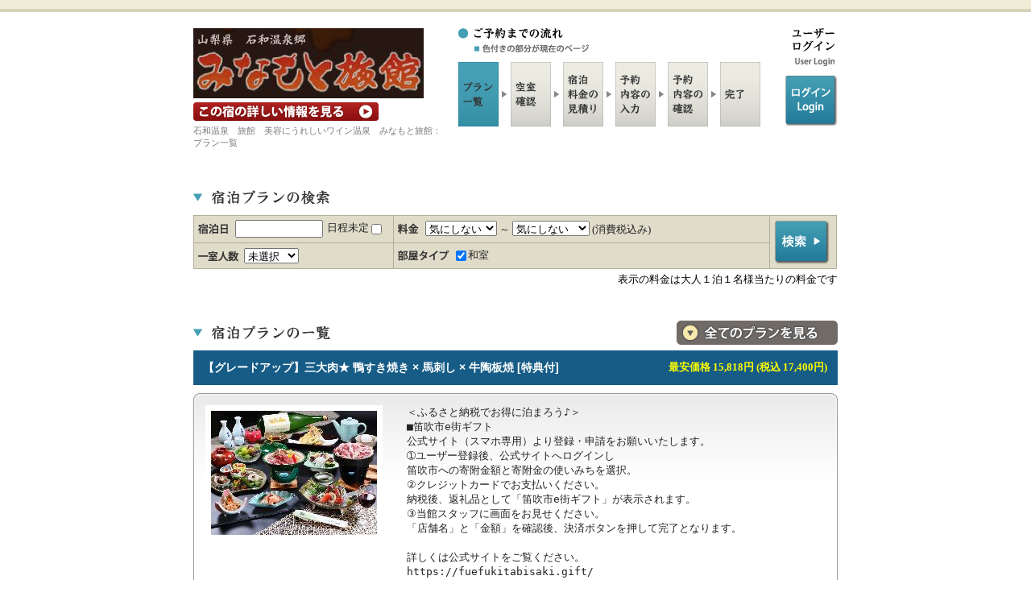

--- FILE ---
content_type: text/html;charset=utf-8
request_url: https://www.yado-sagashi.net/yoyaku/plan/index2.jsp?beg&all&yid=464670930683
body_size: 55325
content:

 










<!DOCTYPE html PUBLIC "-//W3C//DTD XHTML 1.0 Transitional//EN" "http://www.w3.org/TR/xhtml1/DTD/xhtml1-transitional.dtd">

<html>
<head>

<meta http-equiv="Content-Type" content="text/html; charset=utf-8"/>

<meta name="keywords" content="山梨県,石和・昇仙峡,旅館,石和温泉　旅館　美容にうれしいワイン温泉　みなもと旅館,宿泊,プラン,オンライン,予約">
<meta name="Description" content="山梨県石和・昇仙峡にある旅館,石和温泉　旅館　美容にうれしいワイン温泉　みなもと旅館のオンライン予約">


<link href="../style/style.css" rel="stylesheet" type="text/css" media="all" />

<title>石和温泉　旅館　美容にうれしいワイン温泉　みなもと旅館 オンライン予約 宿泊プラン 料金一覧</title>
</head>
<body>



<div class="bodyback">

<div id="wrapper">
<div id="contener">

	<!-- start header !-->
	<div id="header">
	<div id="headbox">
	<h1><a href='http://www.minamotoryokan.jp/' target='_blank'><img src='../image/minamoto_100916094210/35.jpg?1769314164150' alt='石和温泉　旅館　美容にうれしいワイン温泉　みなもと旅館' border='0' /></a></h1>
<p><a href='http://www.minamotoryokan.jp/' target='_blank'><strong>宿の詳細ホームページを見る</strong></a></p>

	  <p>石和温泉　旅館　美容にうれしいワイン温泉　みなもと旅館：プラン一覧</p>
	</div>
	<div id="menubox02">
	<ul>
	 <li class="btn_reserve"></li>
	 <li class="btn_planlist01"></li>
	 <li class="btn_planinfo"></li>
	 <li class="btn_price"></li>
	 <li class="btn_infoinput"></li>
	 <li class="btn_infocheck"></li>
	 <li class="btn_finish"></li>
	</ul>
	<hr />
	</div>

	<div id="languagebox">
	<ul>
	 <li><img src="../img/t_languages.gif" alt="ユーザーログイン/user login" border="0"/></li>
	<!--   <li class="btn_japan"><a href="https://www.yado-sagashi.jp/yoyaku/plan/ulogin"><strong>ログイン/login</strong></a></li> !-->  <!-- "../plan/ulogin" !-->
	<li class="btn_japan"><a href="../plan/ulogin"><strong>ログイン/login</strong></a></li>  <!-- "../plan/ulogin" !-->
	</ul>
	</div>

	<p id="containerBtm">&nbsp;</p>
	</div>
	<!-- end header !-->

	<!-- start title !-->
	<div id="plantitle">
	<div class="leftbox"><h4><img src="../img/plankensaku.gif" alt="宿泊プランの検索" border="0"/></h4></div>
	<div class="rightlistbox"></div>
	<p id="containerBtm">&nbsp;</p>
	</div>
	<!-- end title !-->


	<!-- start planserch !-->
	<div id="searchbox">
	<div id="subbox">
	<form method="POST" action="/yoyaku/plan/index2.jsp" name="frmplist">
	<input type="hidden" name="yid" value="464670930683">
	<input type="hidden" name="cmfrm" value="1">

	<table border="0" cellpadding="0" cellspacing="0">

			<tr>
			<td><p><span class="li01">
			<input type="text" size="12" maxlength="10" style="ime-mode:inactive" name="checkinday" id="checkinday" value="" onClick="winopen(1);">
			日程未定
			<input type="checkbox" name="fixed" onclick="DateEnable();">

			</td>
			<td  width='450' colspan='2'><p><span class="li04">
			<select name="tanka1"><option value="0" selected>気にしない</option><option value="1">7000円未満</option><option value="2">7000円</option><option value="3">8000円</option><option value="4">9000円</option><option value="5">10000円</option><option value="6">15000円</option><option value="7">20000円</option><option value="8">25000円</option><option value="9">30000円</option><option value="10">35000円</option></select> ～
<select name="tanka2"><option value="0" selected>気にしない</option><option value="1">7000円</option><option value="2">8000円</option><option value="3">9000円</option><option value="4">10000円</option><option value="5">15000円</option><option value="6">20000円</option><option value="7">25000円</option><option value="8">30000円</option><option value="9">35000円</option><option value="10">35001円以上</option></select>
(消費税込み)

			</span></p></td>
 			  <td rowspan="2" class="boder"><p class="p10rbot"><input type="image" src="../img/kensaku01.gif" name="cmdKensaku"  value="検索" /></p></td>

			</tr>

			<tr><td><p><span class="li03">
			<select name="people"><option value="0" selected>未選択</option><option value="1">1名</option><option value="2">2名</option><option value="3">3名</option><option value="4">4名</option><option value="5">5名</option><option value="6">6名以上</option></select>

			</span></p></td><td><p><span class="li05">

<input type='checkbox' name='roomtype' value='6'  checked>和室　

	 </span></p></td></tr></table>
	</form>
	</div>
	<p class="right">表示の料金は大人１泊１名様当たりの料金です</p>
	</div>
	<!-- end planserch !-->

	<div id="plantitle">
	<div class="leftbox"><h4><img src="../img/t_planlist02.gif" border="0" alt="宿泊プラン一覧"/></h4></div>
	<div class="rightvewbox"><p><a href="/yoyaku/plan/index2.jsp?all=1&cmfrm=1&yid=464670930683"><strong>料金・宿泊プラン一覧へ</strong></a></p>
	</div>
	<p id="containerBtm">&nbsp;</p>
	</div>

<div class='planlisttitle'>
<table width='0' height='0' border='0' cellpadding='0' cellspacing='0'>
<tr><td><h2><a name='16'>【グレードアップ】三大肉★ 鴨すき焼き × 馬刺し × 牛陶板焼 [特典付]</a></h2></td>
<td width='35%' align='right'><DIV style='font-weight:bold;font-size:10pt;color:yellow'>最安価格 15,818円 (税込 17,400円)　</DIV></td></tr></table></div>
<div id='planlistbox'><div class='plan_top'><div class='plan_btm'>
<div class='subbox'><div class='leftbox'>
<p><img src='../image/minamoto_100916094210/t163.jpg?1769314164150' alt='【グレードアップ】三大肉★ 鴨すき焼き × 馬刺し × 牛陶板焼 [特典付]' width='206' border='0'></p></div>
<div class='rightbox'><p><pre>＜ふるさと納税でお得に泊まろう♪＞
■笛吹市e街ギフト
公式サイト（スマホ専用）より登録・申請をお願いいたします。
➀ユーザー登録後、公式サイトへログインし
笛吹市への寄附金額と寄附金の使いみちを選択。
②クレジットカードでお支払いください。
納税後、返礼品として「笛吹市e街ギフト」が表示されます。
③当館スタッフに画面をお見せください。
「店舗名」と「金額」を確認後、決済ボタンを押して完了となります。

詳しくは公式サイトをご覧ください。
https://fuefukitabisaki.gift/

---------------------------------------

◇ 肉好きさん必見！！お肉三大祭り！ ◇
鴨すき焼き × 馬刺し × 牛陶板焼 を味わう♪ 


★‥　特典　‥★
◆グラスワイン1杯サービス！
　山梨といえば美味しいワインの宝庫
　おすすめの一杯をお食事と一緒にお楽しみください♪


◇-　お料理　-◇
名物の秘伝のたれが自慢の『鴨すき焼き』と
臭みなし！口の中でとろけるヘルシーな『馬刺し』
さらにジューシーな美味しさ！『牛陶板焼』がついた贅沢コース

★グラスワイン1杯
★鴨すき焼き（こちらのコースはお鍋の選択はできません）
★馬刺し（低カロリー・低脂肪・低コレステロール・高タンパク質）
★牛陶板焼
・先付け
・八寸
・酢の物
・揚げ物（天ぷら）
・お刺身
・蒸し物　
・季節のデザート　など

※お食事処へのお飲み物の持ち込みはご遠慮ください
　持ち込む場合は別途持ち込み料を頂きます</pre></p>
<table border='0' cellpadding='0' cellspacing='0'>
<tr><td class='titlebox'><br></td><td class='box'><br></td><td class='box'><br></td></tr>
<tr><td><p class='bn06'>
<a href="javascript:void(0);" onclick="open2('464670930683',59,'','2','2026/01/27',1); return false;">
和室8～10畳(トイレなし)(2名～4名) 1泊から予約可能</a></p></td>
<td width='35%' align='right'><p><strong>15,818円 ～<p>(税込 17,400円～)</strong></p></td>
<td><p class='boton'>
<a href="javascript:void(0);" onclick="open2('464670930683',59,'','2','2026/01/27',1); return false;">
<strong>詳細・予約へ</strong></a></p></td></tr>
<tr><td><p class='bn06'>
<a href="javascript:void(0);" onclick="open2('464670930683',58,'','2','2026/01/27',1); return false;">
和室7.5～8畳(トイレ付き)(2名～4名) 1泊から予約可能</a></p></td>
<td width='35%' align='right'><p><strong>16,727円 ～<p>(税込 18,400円～)</strong></p></td>
<td><p class='boton'>
<a href="javascript:void(0);" onclick="open2('464670930683',58,'','2','2026/01/27',1); return false;">
<strong>詳細・予約へ</strong></a></p></td></tr>
<tr><td><p class='bn06'>
<a href="javascript:void(0);" onclick="open2('464670930683',60,'','3','2026/01/28',1); return false;">
和室12畳(トイレ付き)(3名～6名) 1泊から予約可能</a></p></td>
<td width='35%' align='right'><p><strong>16,727円 ～<p>(税込 18,400円～)</strong></p></td>
<td><p class='boton'>
<a href="javascript:void(0);" onclick="open2('464670930683',60,'','3','2026/01/28',1); return false;">
<strong>詳細・予約へ</strong></a></p></td></tr>
<tr><td><p class='bn06'>
<a href="javascript:void(0);" onclick="open2('464670930683',436,'','2','2026/01/27',1); return false;">
露天風呂付き特別室(2名～3名) 1泊から予約可能</a></p></td>
<td width='35%' align='right'><p><strong>25,364円 ～<p>(税込 27,900円～)</strong></p></td>
<td><p class='boton'>
<a href="javascript:void(0);" onclick="open2('464670930683',436,'','2','2026/01/27',1); return false;">
<strong>詳細・予約へ</strong></a></p></td></tr>
</table></div><p id='containerBtm'> </p></div></div></div></div>
<div class='planlisttitle'>
<table width='0' height='0' border='0' cellpadding='0' cellspacing='0'>
<tr><td><h2><a name='15'>【選べる鴨鍋 × 馬刺し】秘伝の味★ 地元食材会席 [特典付]</a></h2></td>
<td width='35%' align='right'><DIV style='font-weight:bold;font-size:10pt;color:yellow'>最安価格 13,545円 (税込 14,900円)　</DIV></td></tr></table></div>
<div id='planlistbox'><div class='plan_top'><div class='plan_btm'>
<div class='subbox'><div class='leftbox'>
<p><img src='../image/minamoto_100916094210/t195.jpg?1769314164150' alt='【選べる鴨鍋 × 馬刺し】秘伝の味★ 地元食材会席 [特典付]' width='206' border='0'></p></div>
<div class='rightbox'><p><pre>＜ふるさと納税でお得に泊まろう♪＞
■笛吹市e街ギフト
公式サイト（スマホ専用）より登録・申請をお願いいたします。
➀ユーザー登録後、公式サイトへログインし
笛吹市への寄附金額と寄附金の使いみちを選択。
②クレジットカードでお支払いください。
納税後、返礼品として「笛吹市e街ギフト」が表示されます。
③当館スタッフに画面をお見せください。
「店舗名」と「金額」を確認後、決済ボタンを押して完了となります。

詳しくは公式サイトをご覧ください。
https://fuefukitabisaki.gift/

---------------------------------------

◇ ちょっぴり贅沢な地元食材会席コース ◇
『 選べる鴨鍋 』×『 馬刺し 』を堪能♪


☆‥★‥　特典　‥★‥☆
◆グラスワイン1杯サービス！
　 山梨といえば美味しいワインの宝庫
 　おすすめの一杯をお食事と一緒にお楽しみください♪
◆ 鴨すき焼き or 鴨みそ鍋 をチョイス♪
ー 柔らかお肉に秘伝のたれが特徴の『鴨すき焼き』
ー お肉の出汁たっぷりに相性抜群な味噌だれ『鴨みそ鍋』
※グループでどちらか1つお選びください
　記載がない場合は「鴨すき焼き」をご用意致します


◇-　お料理　-◇
独自の調理方法でやわらかく臭みのない名物の『鴨鍋』と
口の中でとろけるヘルシーな『馬刺し』の
ちょっぴり贅沢な地元食材会席をご用意♪

★グラスワイン1杯
★鴨すき焼き or 鴨みそ鍋（グループで1つお選びください）
★馬刺し（低カロリー・低脂肪・低コレステロール・高タンパク質）
・先付け
・八寸
・酢の物
・揚げ物（天ぷら）
・お刺身
・蒸し物　
・季節のデザート　など

※ご予約時、備考欄にどちらのお鍋かお知らせください
※お食事処へのお飲み物の持ち込みはご遠慮ください
　持ち込む場合は別途持ち込み料を頂きます</pre></p>
<table border='0' cellpadding='0' cellspacing='0'>
<tr><td class='titlebox'><br></td><td class='box'><br></td><td class='box'><br></td></tr>
<tr><td><p class='bn06'>
<a href="javascript:void(0);" onclick="open2('464670930683',55,'','2','2026/01/27',1); return false;">
和室8～10畳(トイレなし)(2名～4名) 1泊から予約可能</a></p></td>
<td width='35%' align='right'><p><strong>13,545円 ～<p>(税込 14,900円～)</strong></p></td>
<td><p class='boton'>
<a href="javascript:void(0);" onclick="open2('464670930683',55,'','2','2026/01/27',1); return false;">
<strong>詳細・予約へ</strong></a></p></td></tr>
<tr><td><p class='bn06'>
<a href="javascript:void(0);" onclick="open2('464670930683',54,'','2','2026/01/27',1); return false;">
和室7.5～8畳(トイレ付き)(2名～4名) 1泊から予約可能</a></p></td>
<td width='35%' align='right'><p><strong>14,455円 ～<p>(税込 15,900円～)</strong></p></td>
<td><p class='boton'>
<a href="javascript:void(0);" onclick="open2('464670930683',54,'','2','2026/01/27',1); return false;">
<strong>詳細・予約へ</strong></a></p></td></tr>
<tr><td><p class='bn06'>
<a href="javascript:void(0);" onclick="open2('464670930683',56,'','3','2026/01/28',1); return false;">
和室12畳(トイレ付き)(3名～6名) 1泊から予約可能</a></p></td>
<td width='35%' align='right'><p><strong>14,455円 ～<p>(税込 15,900円～)</strong></p></td>
<td><p class='boton'>
<a href="javascript:void(0);" onclick="open2('464670930683',56,'','3','2026/01/28',1); return false;">
<strong>詳細・予約へ</strong></a></p></td></tr>
<tr><td><p class='bn06'>
<a href="javascript:void(0);" onclick="open2('464670930683',435,'','2','2026/01/27',1); return false;">
露天風呂付き特別室(2名～3名) 1泊から予約可能</a></p></td>
<td width='35%' align='right'><p><strong>23,091円 ～<p>(税込 25,400円～)</strong></p></td>
<td><p class='boton'>
<a href="javascript:void(0);" onclick="open2('464670930683',435,'','2','2026/01/27',1); return false;">
<strong>詳細・予約へ</strong></a></p></td></tr>
</table></div><p id='containerBtm'> </p></div></div></div></div>
<div class='planlisttitle'>
<table width='0' height='0' border='0' cellpadding='0' cellspacing='0'>
<tr><td><h2><a name='13'>【スタンダード】名物★ 鴨すき焼き or 鴨みそ鍋 をチョイス♪ [特典付]</a></h2></td>
<td width='35%' align='right'><DIV style='font-weight:bold;font-size:10pt;color:yellow'>最安価格 12,818円 (税込 14,100円)　</DIV></td></tr></table></div>
<div id='planlistbox'><div class='plan_top'><div class='plan_btm'>
<div class='subbox'><div class='leftbox'>
<p><img src='../image/minamoto_100916094210/t164.jpg?1769314164150' alt='【スタンダード】名物★ 鴨すき焼き or 鴨みそ鍋 をチョイス♪ [特典付]' width='206' border='0'></p></div>
<div class='rightbox'><p><pre>＜ふるさと納税でお得に泊まろう♪＞
■笛吹市e街ギフト
公式サイト（スマホ専用）より登録・申請をお願いいたします。
➀ユーザー登録後、公式サイトへログインし
笛吹市への寄附金額と寄附金の使いみちを選択。
②クレジットカードでお支払いください。
納税後、返礼品として「笛吹市e街ギフト」が表示されます。
③当館スタッフに画面をお見せください。
「店舗名」と「金額」を確認後、決済ボタンを押して完了となります。

詳しくは公式サイトをご覧ください。
https://fuefukitabisaki.gift/

---------------------------------------

◇ 人気No.1のスタンダード  ◇
選べる鴨鍋こだわり会席コース

★‥　特典　‥★
◆グラスワイン1杯サービス！
◆鴨すき焼き or 鴨みそ鍋 をチョイス♪
ー 柔らかお肉に秘伝のたれが特徴の『鴨すき焼き』
ー お肉の出汁たっぷりに相性抜群な味噌だれ『鴨みそ鍋』
※グループでどちらか1つお選びください
　記載がない場合は「鴨すき焼き」をご用意致します


◇-　お料理　-◇
独自の調理方法でやわらかく臭みのない
名物の鴨鍋と地元の野菜を使ったこだわり会席

★グラスワイン1杯
★鴨すき焼き or 鴨みそ鍋（グループで1つお選びください）
・先付け
・八寸
・酢の物
・揚げ物（天ぷら）
・お刺身
・蒸し物　
・季節のデザート　など

※ご予約時、備考欄にどちらのお鍋かお知らせください
※お食事処へのお飲み物の持ち込みはご遠慮ください
　持ち込む場合は別途持ち込み料を頂きます</pre></p>
<table border='0' cellpadding='0' cellspacing='0'>
<tr><td class='titlebox'><br></td><td class='box'><br></td><td class='box'><br></td></tr>
<tr><td><p class='bn06'>
<a href="javascript:void(0);" onclick="open2('464670930683',47,'','2','2026/01/27',1); return false;">
和室8～10畳(トイレなし)(2名～4名) 1泊から予約可能</a></p></td>
<td width='35%' align='right'><p><strong>12,818円 ～<p>(税込 14,100円～)</strong></p></td>
<td><p class='boton'>
<a href="javascript:void(0);" onclick="open2('464670930683',47,'','2','2026/01/27',1); return false;">
<strong>詳細・予約へ</strong></a></p></td></tr>
<tr><td><p class='bn06'>
<a href="javascript:void(0);" onclick="open2('464670930683',46,'','2','2026/01/27',1); return false;">
和室7.5～8畳(トイレ付き)(2名～4名) 1泊から予約可能</a></p></td>
<td width='35%' align='right'><p><strong>13,727円 ～<p>(税込 15,100円～)</strong></p></td>
<td><p class='boton'>
<a href="javascript:void(0);" onclick="open2('464670930683',46,'','2','2026/01/27',1); return false;">
<strong>詳細・予約へ</strong></a></p></td></tr>
<tr><td><p class='bn06'>
<a href="javascript:void(0);" onclick="open2('464670930683',48,'','3','2026/01/28',1); return false;">
和室12畳(トイレ付き)(3名～6名) 1泊から予約可能</a></p></td>
<td width='35%' align='right'><p><strong>13,727円 ～<p>(税込 15,100円～)</strong></p></td>
<td><p class='boton'>
<a href="javascript:void(0);" onclick="open2('464670930683',48,'','3','2026/01/28',1); return false;">
<strong>詳細・予約へ</strong></a></p></td></tr>
<tr><td><p class='bn06'>
<a href="javascript:void(0);" onclick="open2('464670930683',434,'','2','2026/01/27',1); return false;">
露天風呂付き特別室(2名～3名) 1泊から予約可能</a></p></td>
<td width='35%' align='right'><p><strong>22,364円 ～<p>(税込 24,600円～)</strong></p></td>
<td><p class='boton'>
<a href="javascript:void(0);" onclick="open2('464670930683',434,'','2','2026/01/27',1); return false;">
<strong>詳細・予約へ</strong></a></p></td></tr>
</table></div><p id='containerBtm'> </p></div></div></div></div>
<div class='planlisttitle'>
<table width='0' height='0' border='0' cellpadding='0' cellspacing='0'>
<tr><td><h2><a name='102'>【女性限定】スタンダード◆鴨すき焼きor鴨みそ鍋【フェイシャルトリートメント体験60分】</a></h2></td>
<td width='35%' align='right'><DIV style='font-weight:bold;font-size:10pt;color:yellow'>最安価格 26,455円 (税込 29,100円)　</DIV></td></tr></table></div>
<div id='planlistbox'><div class='plan_top'><div class='plan_btm'>
<div class='subbox'><div class='leftbox'>
<p><img src='../image/minamoto_100916094210/t149.jpg?1769314164150' alt='【女性限定】スタンダード◆鴨すき焼きor鴨みそ鍋【フェイシャルトリートメント体験60分】' width='206' border='0'></p></div>
<div class='rightbox'><p><pre>＜ふるさと納税でお得に泊まろう♪＞
■笛吹市e街ギフト
公式サイト（スマホ専用）より登録・申請をお願いいたします。
➀ユーザー登録後、公式サイトへログインし
笛吹市への寄附金額と寄附金の使いみちを選択。
②クレジットカードでお支払いください。
納税後、返礼品として「笛吹市e街ギフト」が表示されます。
③当館スタッフに画面をお見せください。
「店舗名」と「金額」を確認後、決済ボタンを押して完了となります。

詳しくは公式サイトをご覧ください。
https://fuefukitabisaki.gift/

---------------------------------------

■ フェイシャルトリートメント体験してみませんか？ ■
認定スキンケアアドバイザーがオールハンドで
60分間じっくりとトリートメントいたします
※お泊りのお部屋でのトリートメントになります

ノエビア 99プラスシリーズを使用します
なめらかで内側からふっくらと弾む雫のような肌へ
素肌本来の力を呼び覚ます 新提案です

※肌トラブルの心配がある方はご遠慮下さい
施術時間は16:00～18:00の間で1時間を予定しておりますが、
詳しくは宿までお問い合わせください

ビタミンB群や鉄分が豊富に含まれた鴨肉を食べた後は
美容効果もある露天ワイン風呂にゆっくり浸かって美容三昧♪


┏━┓
■　人気No.1のスタンダード
┗━┛ 　～選べる鴨鍋 こだわり会席～

＜ 特 典 ＞
◎グラスワイン 1杯サービス
◎選べる鴨鍋
鴨すき焼き‥柔らかお肉に秘伝のたれが特徴！
鴨みそ鍋‥ お肉の出汁たっぷり♪相性抜群な味噌だれ
※グループでどちらか1つお選びください
　記載がない場合は「鴨すき焼き」をご用意致します


～ お 料 理 ～
独自の調理方法でやわらかく臭みのない名物の鴨鍋と
地元の野菜を使ったこだわり会席

★グラスワイン
★鴨すき焼きor鴨みそ鍋（グループで1つお選びください）
・先付け
・八寸
・酢の物
・揚げ物（天ぷら）
・お刺身
・蒸し物　
・季節のデザート　など

※ご予約時、備考欄にどちらのお鍋かご記入ください
※お食事処へのお飲み物の持ち込みはご遠慮ください
　持ち込む場合は別途持ち込み料を頂きます</pre></p>
<table border='0' cellpadding='0' cellspacing='0'>
<tr><td class='titlebox'><br></td><td class='box'><br></td><td class='box'><br></td></tr>
<tr><td><p class='bn06'>
<a href="javascript:void(0);" onclick="open2('464670930683',441,'','2','2026/01/27',1); return false;">
露天風呂付き特別室(2名～2名) 1泊から予約可能</a></p></td>
<td width='35%' align='right'><p><strong>26,455円 ～<p>(税込 29,100円～)</strong></p></td>
<td><p class='boton'>
<a href="javascript:void(0);" onclick="open2('464670930683',441,'','2','2026/01/27',1); return false;">
<strong>詳細・予約へ</strong></a></p></td></tr>
</table></div><p id='containerBtm'> </p></div></div></div></div>
<div class='planlisttitle'>
<table width='0' height='0' border='0' cellpadding='0' cellspacing='0'>
<tr><td><h2><a name='93'>【 女性限定 】ミニ鴨鍋チョイス♪ヘルシー会席【フェイシャルトリートメント体験60分】</a></h2></td>
<td width='35%' align='right'><DIV style='font-weight:bold;font-size:10pt;color:yellow'>最安価格 14,909円 (税込 16,400円)　</DIV></td></tr></table></div>
<div id='planlistbox'><div class='plan_top'><div class='plan_btm'>
<div class='subbox'><div class='leftbox'>
<p><img src='../image/minamoto_100916094210/t149.jpg?1769314164150' alt='【 女性限定 】ミニ鴨鍋チョイス♪ヘルシー会席【フェイシャルトリートメント体験60分】' width='206' border='0'></p></div>
<div class='rightbox'><p><pre>＜ふるさと納税でお得に泊まろう♪＞
■笛吹市e街ギフト
公式サイト（スマホ専用）より登録・申請をお願いいたします。
➀ユーザー登録後、公式サイトへログインし
笛吹市への寄附金額と寄附金の使いみちを選択。
②クレジットカードでお支払いください。
納税後、返礼品として「笛吹市e街ギフト」が表示されます。
③当館スタッフに画面をお見せください。
「店舗名」と「金額」を確認後、決済ボタンを押して完了となります。

詳しくは公式サイトをご覧ください。
https://fuefukitabisaki.gift/

---------------------------------------

■ フェイシャルトリートメント体験してみませんか？ ■
認定スキンケアアドバイザーがオールハンドで
60分間じっくりとトリートメントいたします
※お泊りのお部屋でのトリートメントになります

ノエビア 99プラスシリーズを使用します
なめらかで内側からふっくらと弾む雫のような肌へ
素肌本来の力を呼び覚ます 新提案です

※肌トラブルの心配がある方はご遠慮下さい
施術時間は16:00～18:00の間で1時間を予定しておりますが、
詳しくは宿までお問い合わせください

ビタミンB群や鉄分が豊富に含まれた鴨肉を食べた後は
美容効果もある露天ワイン風呂にゆっくり浸かって美容三昧♪


◇　ボリュームを抑えたいヘルシー派におすすめ
　　選べるミニ鴨鍋《ヘルシー会席》地元食材お気軽コース　◇

柔らかお肉に秘伝のたれが特徴の『鴨すき焼き』
お肉の出汁たっぷりに相性抜群な味噌だれ『鴨みそ鍋』

◆ 鴨すき焼き or 鴨みそ鍋 をチョイス♪
※グループでどちらか1つをお選びください
　記載がない場合は「鴨すき焼き」をご用意致します　

-　お料理　-
女性にぴったりのボリューム！ヘルシー会席
名物鴨鍋 がミニサイズで登場☆

★鴨すき焼き or 鴨みそ鍋（グループで1つお選びください）
・先付け
・酢の物
・揚げ物（天ぷら）
・お刺身
・蒸し物　
・季節のデザート　・・・など

※ご予約時、備考欄にどちらのお鍋かお知らせください
※お食事処へのお飲み物の持ち込みはご遠慮ください
持ち込む場合は別途持ち込み料を頂きます</pre></p>
<table border='0' cellpadding='0' cellspacing='0'>
<tr><td class='titlebox'><br></td><td class='box'><br></td><td class='box'><br></td></tr>
<tr><td><p class='bn06'>
<a href="javascript:void(0);" onclick="open2('464670930683',409,'','2','2026/01/27',1); return false;">
和室8～10畳(トイレなし)(2名～2名) 1泊から予約可能</a></p></td>
<td width='35%' align='right'><p><strong>14,909円 ～<p>(税込 16,400円～)</strong></p></td>
<td><p class='boton'>
<a href="javascript:void(0);" onclick="open2('464670930683',409,'','2','2026/01/27',1); return false;">
<strong>詳細・予約へ</strong></a></p></td></tr>
<tr><td><p class='bn06'>
<a href="javascript:void(0);" onclick="open2('464670930683',408,'','2','2026/01/27',1); return false;">
和室7.5～8畳(トイレ付き)(2名～2名) 1泊から予約可能</a></p></td>
<td width='35%' align='right'><p><strong>15,818円 ～<p>(税込 17,400円～)</strong></p></td>
<td><p class='boton'>
<a href="javascript:void(0);" onclick="open2('464670930683',408,'','2','2026/01/27',1); return false;">
<strong>詳細・予約へ</strong></a></p></td></tr>
</table></div><p id='containerBtm'> </p></div></div></div></div>
<div class='planlisttitle'>
<table width='0' height='0' border='0' cellpadding='0' cellspacing='0'>
<tr><td><h2><a name='88'>【ヘルシー会席×馬刺し】 鴨すき焼き or  鴨みそ鍋  ◇ ミニ鴨鍋チョイス♪</a></h2></td>
<td width='35%' align='right'><DIV style='font-weight:bold;font-size:10pt;color:yellow'>最安価格 11,273円 (税込 12,400円)　</DIV></td></tr></table></div>
<div id='planlistbox'><div class='plan_top'><div class='plan_btm'>
<div class='subbox'><div class='leftbox'>
<p><img src='../image/minamoto_100916094210/t198.jpg?1769314164150' alt='【ヘルシー会席×馬刺し】 鴨すき焼き or  鴨みそ鍋  ◇ ミニ鴨鍋チョイス♪' width='206' border='0'></p></div>
<div class='rightbox'><p><pre>＜ふるさと納税でお得に泊まろう♪＞
■笛吹市e街ギフト
公式サイト（スマホ専用）より登録・申請をお願いいたします。
➀ユーザー登録後、公式サイトへログインし
笛吹市への寄附金額と寄附金の使いみちを選択。
②クレジットカードでお支払いください。
納税後、返礼品として「笛吹市e街ギフト」が表示されます。
③当館スタッフに画面をお見せください。
「店舗名」と「金額」を確認後、決済ボタンを押して完了となります。

詳しくは公式サイトをご覧ください。
https://fuefukitabisaki.gift/

---------------------------------------

ボリューム少なめ！
選べるミニ鴨鍋 ≪ ヘルシー会席 ≫ に
臭みなし！口の中でとろけるヘルシーな馬刺しがついた
ちょっぴり贅沢な地元食材会席をご用意 ♪


◆ 鴨すき焼き or 鴨みそ鍋 をチョイス♪
ー 柔らかお肉に秘伝のたれが特徴の『鴨すき焼き』
ー お肉の出汁たっぷりに相性抜群な味噌だれ『鴨みそ鍋』
※グループでどちらか1つお選びください
　記載がない場合は「鴨すき焼き」をご用意致します


◇-　お料理　-◇
★鴨すき焼き or みそ鍋（グループで1つお選びください）
★馬刺し（低カロリー・低脂肪・低コレステロール・高タンパク質）
・先付け
・酢の物
・揚げ物（天ぷら）
・蒸し物　
・季節のデザート　など

※ご予約時、備考欄にどちらのお鍋かお知らせください
※お食事処へのお飲み物の持ち込みはご遠慮ください
　持ち込む場合は別途持ち込み料を頂きます</pre></p>
<table border='0' cellpadding='0' cellspacing='0'>
<tr><td class='titlebox'><br></td><td class='box'><br></td><td class='box'><br></td></tr>
<tr><td><p class='bn06'>
<a href="javascript:void(0);" onclick="open2('464670930683',365,'','2','2026/01/27',1); return false;">
和室8～10畳(トイレなし)(2名～4名) 1泊から予約可能</a></p></td>
<td width='35%' align='right'><p><strong>11,273円 ～<p>(税込 12,400円～)</strong></p></td>
<td><p class='boton'>
<a href="javascript:void(0);" onclick="open2('464670930683',365,'','2','2026/01/27',1); return false;">
<strong>詳細・予約へ</strong></a></p></td></tr>
<tr><td><p class='bn06'>
<a href="javascript:void(0);" onclick="open2('464670930683',363,'','3','2026/01/28',1); return false;">
和室12畳(トイレ付き)(3名～6名) 1泊から予約可能</a></p></td>
<td width='35%' align='right'><p><strong>11,727円 ～<p>(税込 12,900円～)</strong></p></td>
<td><p class='boton'>
<a href="javascript:void(0);" onclick="open2('464670930683',363,'','3','2026/01/28',1); return false;">
<strong>詳細・予約へ</strong></a></p></td></tr>
<tr><td><p class='bn06'>
<a href="javascript:void(0);" onclick="open2('464670930683',364,'','2','2026/01/27',1); return false;">
和室7.5～8畳(トイレ付き)(2名～4名) 1泊から予約可能</a></p></td>
<td width='35%' align='right'><p><strong>12,182円 ～<p>(税込 13,400円～)</strong></p></td>
<td><p class='boton'>
<a href="javascript:void(0);" onclick="open2('464670930683',364,'','2','2026/01/27',1); return false;">
<strong>詳細・予約へ</strong></a></p></td></tr>
</table></div><p id='containerBtm'> </p></div></div></div></div>
<div class='planlisttitle'>
<table width='0' height='0' border='0' cellpadding='0' cellspacing='0'>
<tr><td><h2><a name='12'>【ヘルシー会席】ミニ鴨鍋チョイス★ 鴨すき焼き or 鴨みそ鍋♪女性にぴったりのボリューム☆</a></h2></td>
<td width='35%' align='right'><DIV style='font-weight:bold;font-size:10pt;color:yellow'>最安価格 10,818円 (税込 11,900円)　</DIV></td></tr></table></div>
<div id='planlistbox'><div class='plan_top'><div class='plan_btm'>
<div class='subbox'><div class='leftbox'>
<p><img src='../image/minamoto_100916094210/t166.jpg?1769314164150' alt='【ヘルシー会席】ミニ鴨鍋チョイス★ 鴨すき焼き or 鴨みそ鍋♪女性にぴったりのボリューム☆' width='206' border='0'></p></div>
<div class='rightbox'><p><pre>＜ふるさと納税でお得に泊まろう♪＞
■笛吹市e街ギフト
公式サイト（スマホ専用）より登録・申請をお願いいたします。
➀ユーザー登録後、公式サイトへログインし
笛吹市への寄附金額と寄附金の使いみちを選択。
②クレジットカードでお支払いください。
納税後、返礼品として「笛吹市e街ギフト」が表示されます。
③当館スタッフに画面をお見せください。
「店舗名」と「金額」を確認後、決済ボタンを押して完了となります。

詳しくは公式サイトをご覧ください。
https://fuefukitabisaki.gift/

---------------------------------------


◇ ボリュームを抑えたいヘルシー派におすすめ ◇

柔らかお肉に秘伝のたれが特徴の『鴨すき焼き』
お肉の出汁たっぷりに相性抜群な味噌だれ『鴨みそ鍋』

選べるミニ鴨鍋《ヘルシー会席》
地元食材お気軽コース☆


★‥ チョイス！ミニサイズ鴨鍋 ‥★
◆ 鴨すき焼き or  鴨みそ鍋 をチョイス♪
　※グループでどちらか1つお選びください
　記載がない場合は「鴨すき焼き」をご用意致します　


◇-　お料理　-◇
女性にぴったりのボリューム！ヘルシー会席
名物の鴨鍋がミニサイズで登場☆

★鴨すき焼き or 鴨みそ鍋 （グループで1つお選びください）
・先付け
・酢の物
・揚げ物（天ぷら）
・お刺身
・蒸し物　
・季節のデザート　など

※ご予約時、備考欄にどちらのお鍋かお知らせください
※お食事処へのお飲み物の持ち込みはご遠慮ください
　持ち込む場合は別途持ち込み料を頂きます</pre></p>
<table border='0' cellpadding='0' cellspacing='0'>
<tr><td class='titlebox'><br></td><td class='box'><br></td><td class='box'><br></td></tr>
<tr><td><p class='bn06'>
<a href="javascript:void(0);" onclick="open2('464670930683',43,'','2','2026/01/27',1); return false;">
和室8～10畳(トイレなし)(2名～4名) 1泊から予約可能</a></p></td>
<td width='35%' align='right'><p><strong>10,818円 ～<p>(税込 11,900円～)</strong></p></td>
<td><p class='boton'>
<a href="javascript:void(0);" onclick="open2('464670930683',43,'','2','2026/01/27',1); return false;">
<strong>詳細・予約へ</strong></a></p></td></tr>
<tr><td><p class='bn06'>
<a href="javascript:void(0);" onclick="open2('464670930683',44,'','3','2026/01/28',1); return false;">
和室12畳(トイレ付き)(3名～6名) 1泊から予約可能</a></p></td>
<td width='35%' align='right'><p><strong>11,273円 ～<p>(税込 12,400円～)</strong></p></td>
<td><p class='boton'>
<a href="javascript:void(0);" onclick="open2('464670930683',44,'','3','2026/01/28',1); return false;">
<strong>詳細・予約へ</strong></a></p></td></tr>
<tr><td><p class='bn06'>
<a href="javascript:void(0);" onclick="open2('464670930683',42,'','2','2026/01/27',1); return false;">
和室7.5～8畳(トイレ付き)(2名～4名) 1泊から予約可能</a></p></td>
<td width='35%' align='right'><p><strong>11,727円 ～<p>(税込 12,900円～)</strong></p></td>
<td><p class='boton'>
<a href="javascript:void(0);" onclick="open2('464670930683',42,'','2','2026/01/27',1); return false;">
<strong>詳細・予約へ</strong></a></p></td></tr>
</table></div><p id='containerBtm'> </p></div></div></div></div>
<div class='planlisttitle'>
<table width='0' height='0' border='0' cellpadding='0' cellspacing='0'>
<tr><td><h2><a name='18'>【女子会応援】鴨みそ鍋 ★ 発酵パワーで美味しく健康に♪ ヘルシーおまかせ会席</a></h2></td>
<td width='35%' align='right'><DIV style='font-weight:bold;font-size:10pt;color:yellow'>最安価格 10,364円 (税込 11,400円)　</DIV></td></tr></table></div>
<div id='planlistbox'><div class='plan_top'><div class='plan_btm'>
<div class='subbox'><div class='leftbox'>
<p><img src='../image/minamoto_100916094210/t90.jpg?1769314164150' alt='【女子会応援】鴨みそ鍋 ★ 発酵パワーで美味しく健康に♪ ヘルシーおまかせ会席' width='206' border='0'></p></div>
<div class='rightbox'><p><pre>＜ふるさと納税でお得に泊まろう♪＞
■笛吹市e街ギフト
公式サイト（スマホ専用）より登録・申請をお願いいたします。
➀ユーザー登録後、公式サイトへログインし
笛吹市への寄附金額と寄附金の使いみちを選択。
②クレジットカードでお支払いください。
納税後、返礼品として「笛吹市e街ギフト」が表示されます。
③当館スタッフに画面をお見せください。
「店舗名」と「金額」を確認後、決済ボタンを押して完了となります。

詳しくは公式サイトをご覧ください。
https://fuefukitabisaki.gift/

---------------------------------------

◇ 平日限定！女子会におすすめ ◇
濃厚な味噌だれが絶品！
鴨みそ鍋をメインにしたヘルシーおまかせ会席
発酵パワーで美味しく健康に♪

◇-　お料理　-◇
★鴨みそ鍋（こちらのコースはお鍋の選択はできません）
・先付け
・酢の物
・揚げ物（天ぷら）
・お刺身
・蒸し物　
・季節のデザート　など

※お得なコースとなりますので仕入れ状況による
　おまかせ料理となります（写真は一例です）
※お食事処へのお飲み物の持ち込みはご遠慮ください
　持ち込む場合は別途持ち込み料を頂きます


◇-　温泉　-◇
24時間入浴可能な大浴場と露天ワイン風呂が人気！
効能たっぷり石和温泉の源泉で心も身体もリフレッシュ◇。+

《クレオパトラも愛したワイン風呂》

美白はもとより　アンチエイジングや保湿、
リラックス作用、血液の体内循環、消化作用、
しわの軽減、疲労回復等の多数の効果が期待できます

※温泉は男女各1ずつございます
※露天ワイン風呂夜23時迄入浴可</pre></p>
<table border='0' cellpadding='0' cellspacing='0'>
<tr><td class='titlebox'><br></td><td class='box'><br></td><td class='box'><br></td></tr>
<tr><td><p class='bn06'>
<a href="javascript:void(0);" onclick="open2('464670930683',64,'','2','2026/01/27',1); return false;">
和室8～10畳(トイレなし)(2名～4名) 1泊から予約可能</a></p></td>
<td width='35%' align='right'><p><strong>10,364円 ～<p>(税込 11,400円～)</strong></p></td>
<td><p class='boton'>
<a href="javascript:void(0);" onclick="open2('464670930683',64,'','2','2026/01/27',1); return false;">
<strong>詳細・予約へ</strong></a></p></td></tr>
<tr><td><p class='bn06'>
<a href="javascript:void(0);" onclick="open2('464670930683',65,'','3','2026/01/28',1); return false;">
和室12畳(トイレ付き)(3名～6名) 1泊から予約可能</a></p></td>
<td width='35%' align='right'><p><strong>10,818円 ～<p>(税込 11,900円～)</strong></p></td>
<td><p class='boton'>
<a href="javascript:void(0);" onclick="open2('464670930683',65,'','3','2026/01/28',1); return false;">
<strong>詳細・予約へ</strong></a></p></td></tr>
<tr><td><p class='bn06'>
<a href="javascript:void(0);" onclick="open2('464670930683',63,'','2','2026/01/27',1); return false;">
和室7.5～8畳(トイレ付き)(2名～4名) 1泊から予約可能</a></p></td>
<td width='35%' align='right'><p><strong>11,273円 ～<p>(税込 12,400円～)</strong></p></td>
<td><p class='boton'>
<a href="javascript:void(0);" onclick="open2('464670930683',63,'','2','2026/01/27',1); return false;">
<strong>詳細・予約へ</strong></a></p></td></tr>
</table></div><p id='containerBtm'> </p></div></div></div></div>
<div class='planlisttitle'>
<table width='0' height='0' border='0' cellpadding='0' cellspacing='0'>
<tr><td><h2><a name='19'>【夕食のみ】名物★ 鴨すき焼き or 鴨みそ鍋 をチョイス♪</a></h2></td>
<td width='35%' align='right'><DIV style='font-weight:bold;font-size:10pt;color:yellow'>最安価格 11,000円 (税込 12,100円)　</DIV></td></tr></table></div>
<div id='planlistbox'><div class='plan_top'><div class='plan_btm'>
<div class='subbox'><div class='leftbox'>
<p><img src='../image/minamoto_100916094210/t191.jpg?1769314164150' alt='【夕食のみ】名物★ 鴨すき焼き or 鴨みそ鍋 をチョイス♪' width='206' border='0'></p></div>
<div class='rightbox'><p><pre>＜ふるさと納税でお得に泊まろう♪＞
■笛吹市e街ギフト
公式サイト（スマホ専用）より登録・申請をお願いいたします。
➀ユーザー登録後、公式サイトへログインし
笛吹市への寄附金額と寄附金の使いみちを選択。
②クレジットカードでお支払いください。
納税後、返礼品として「笛吹市e街ギフト」が表示されます。
③当館スタッフに画面をお見せください。
「店舗名」と「金額」を確認後、決済ボタンを押して完了となります。

詳しくは公式サイトをご覧ください。
https://fuefukitabisaki.gift/

---------------------------------------

┏━┓
■ 朝は気ままに♪ 夕食のみ のコース
┗━┛　スタイルに合わせてご利用ください！

独自の調理方法でやわらかく臭みのない
名物の鴨鍋と地元の野菜を使ったこだわり会席

★鴨すき焼き or 鴨みそ鍋
お好きな鴨鍋をお選び下さい♪
　ー 柔らかお肉に秘伝のたれが特徴の『鴨すき焼き』
　ー お肉の出汁たっぷりに相性抜群な味噌だれ『鴨みそ鍋』
※グループでどちらか1つお選びください
　記載がない場合は「鴨すき焼き」をご用意致します


◇-　お料理　-◇
★鴨すき焼き or 鴨みそ鍋（グループで1つお選びください）
・先付け
・八寸
・酢の物
・揚げ物（天ぷら）
・お刺身
・蒸し物　
・季節のデザート　など

※ご予約時、備考欄にどちらのお鍋かお知らせください
※お食事処へのお飲み物の持ち込みはご遠慮ください
　持ち込む場合は別途持ち込み料を頂きます</pre></p>
<table border='0' cellpadding='0' cellspacing='0'>
<tr><td class='titlebox'><br></td><td class='box'><br></td><td class='box'><br></td></tr>
<tr><td><p class='bn06'>
<a href="javascript:void(0);" onclick="open2('464670930683',68,'','2','2026/01/27',1); return false;">
和室8～10畳(トイレなし)(2名～4名) 1泊から予約可能</a></p></td>
<td width='35%' align='right'><p><strong>11,000円 ～<p>(税込 12,100円～)</strong></p></td>
<td><p class='boton'>
<a href="javascript:void(0);" onclick="open2('464670930683',68,'','2','2026/01/27',1); return false;">
<strong>詳細・予約へ</strong></a></p></td></tr>
<tr><td><p class='bn06'>
<a href="javascript:void(0);" onclick="open2('464670930683',67,'','2','2026/01/27',1); return false;">
和室7.5～8畳(トイレ付き)(2名～4名) 1泊から予約可能</a></p></td>
<td width='35%' align='right'><p><strong>11,909円 ～<p>(税込 13,100円～)</strong></p></td>
<td><p class='boton'>
<a href="javascript:void(0);" onclick="open2('464670930683',67,'','2','2026/01/27',1); return false;">
<strong>詳細・予約へ</strong></a></p></td></tr>
<tr><td><p class='bn06'>
<a href="javascript:void(0);" onclick="open2('464670930683',69,'','3','2026/01/28',1); return false;">
和室12畳(トイレ付き)(3名～6名) 1泊から予約可能</a></p></td>
<td width='35%' align='right'><p><strong>11,909円 ～<p>(税込 13,100円～)</strong></p></td>
<td><p class='boton'>
<a href="javascript:void(0);" onclick="open2('464670930683',69,'','3','2026/01/28',1); return false;">
<strong>詳細・予約へ</strong></a></p></td></tr>
</table></div><p id='containerBtm'> </p></div></div></div></div>
<div class='planlisttitle'>
<table width='0' height='0' border='0' cellpadding='0' cellspacing='0'>
<tr><td><h2><a name='63'>【朝食付】レイトチェックイン２２時 ★ 彩り鮮やかな 和朝食 を堪能 ♪</a></h2></td>
<td width='35%' align='right'><DIV style='font-weight:bold;font-size:10pt;color:yellow'>最安価格 8,000円 (税込 8,800円)　</DIV></td></tr></table></div>
<div id='planlistbox'><div class='plan_top'><div class='plan_btm'>
<div class='subbox'><div class='leftbox'>
<p><img src='../image/minamoto_100916094210/t137.jpg?1769314164150' alt='【朝食付】レイトチェックイン２２時 ★ 彩り鮮やかな 和朝食 を堪能 ♪' width='206' border='0'></p></div>
<div class='rightbox'><p><pre>＜ふるさと納税でお得に泊まろう♪＞
■笛吹市e街ギフト
公式サイト（スマホ専用）より登録・申請をお願いいたします。
➀ユーザー登録後、公式サイトへログインし
笛吹市への寄附金額と寄附金の使いみちを選択。
②クレジットカードでお支払いください。
納税後、返礼品として「笛吹市e街ギフト」が表示されます。
③当館スタッフに画面をお見せください。
「店舗名」と「金額」を確認後、決済ボタンを押して完了となります。

詳しくは公式サイトをご覧ください。
https://fuefukitabisaki.gift/

---------------------------------------

◇ 彩り鮮やかな和朝食をご用意 ◇
チェックインは22：00までOKなのでゆっくり旅を満喫♪

こちらのプランでは、
あらかじめお布団をご用意させて頂きます。


◇-　朝食　-◇
和定食をご用意いたします。
（お子様のお食事はワンプレートでお出しします）
お食事場所：広間

※お食事処へのお飲み物の持ち込みはご遠慮ください
　持ち込む場合は別途持ち込み料を頂きます


◇-　温泉　-◇
24時間入浴可能な大浴場と露天ワイン風呂が人気！
効能たっぷり石和温泉の源泉で心も身体もリフレッシュ◇。+

《クレオパトラも愛したワイン風呂》

美白はもとより　アンチエイジングや保湿、
リラックス作用、血液の体内循環、消化作用、
しわの軽減、疲労回復等の多数の効果が期待できます

※温泉は男女各1ずつございます
※露天ワイン風呂は夜23時まで入浴可</pre></p>
<table border='0' cellpadding='0' cellspacing='0'>
<tr><td class='titlebox'><br></td><td class='box'><br></td><td class='box'><br></td></tr>
<tr><td><p class='bn06'>
<a href="javascript:void(0);" onclick="open2('464670930683',269,'','2','2026/01/27',1); return false;">
和室8～10畳(トイレなし)(2名～4名) 1泊から予約可能</a></p></td>
<td width='35%' align='right'><p><strong>8,000円 ～<p>(税込 8,800円～)</strong></p></td>
<td><p class='boton'>
<a href="javascript:void(0);" onclick="open2('464670930683',269,'','2','2026/01/27',1); return false;">
<strong>詳細・予約へ</strong></a></p></td></tr>
<tr><td><p class='bn06'>
<a href="javascript:void(0);" onclick="open2('464670930683',268,'','2','2026/01/27',1); return false;">
和室7.5～8畳(トイレ付き)(2名～4名) 1泊から予約可能</a></p></td>
<td width='35%' align='right'><p><strong>8,909円 ～<p>(税込 9,800円～)</strong></p></td>
<td><p class='boton'>
<a href="javascript:void(0);" onclick="open2('464670930683',268,'','2','2026/01/27',1); return false;">
<strong>詳細・予約へ</strong></a></p></td></tr>
</table></div><p id='containerBtm'> </p></div></div></div></div>
<div class='planlisttitle'>
<table width='0' height='0' border='0' cellpadding='0' cellspacing='0'>
<tr><td><h2><a name='62'>【素泊まり】温泉を満喫！大浴湯24時間入浴OK★ 効能ワイン風呂もおすすめ♪</a></h2></td>
<td width='35%' align='right'><DIV style='font-weight:bold;font-size:10pt;color:yellow'>最安価格 6,000円 (税込 6,600円)　</DIV></td></tr></table></div>
<div id='planlistbox'><div class='plan_top'><div class='plan_btm'>
<div class='subbox'><div class='leftbox'>
<p><img src='../image/minamoto_100916094210/t103.jpg?1769314164150' alt='【素泊まり】温泉を満喫！大浴湯24時間入浴OK★ 効能ワイン風呂もおすすめ♪' width='206' border='0'></p></div>
<div class='rightbox'><p><pre>＜ふるさと納税でお得に泊まろう♪＞
■笛吹市e街ギフト
公式サイト（スマホ専用）より登録・申請をお願いいたします。
➀ユーザー登録後、公式サイトへログインし
笛吹市への寄附金額と寄附金の使いみちを選択。
②クレジットカードでお支払いください。
納税後、返礼品として「笛吹市e街ギフト」が表示されます。
③当館スタッフに画面をお見せください。
「店舗名」と「金額」を確認後、決済ボタンを押して完了となります。

詳しくは公式サイトをご覧ください。
https://fuefukitabisaki.gift/

---------------------------------------

◇ 食事なしで温泉を堪能 ◇
チェックインは22：00までOK！
旅館でゆっくり温泉三昧♪


こちらのプランでは、
あらかじめお布団をご用意させて頂きます。
※お食事はついておりません。


◇-　温泉　-◇
24時間入浴可能な大浴場と露天ワイン風呂が人気！
効能たっぷり石和温泉の源泉で心も身体もリフレッシュ◇。+

《クレオパトラも愛したワイン風呂》

美白はもとより　アンチエイジングや保湿、
リラックス作用、血液の体内循環、消化作用、
しわの軽減、疲労回復等の多数の効果が期待できます

※温泉は男女各1ずつございます
※露天ワイン風呂夜23時迄入浴可

【効能】
慢性関節リウマチ、慢性筋肉リウマチ、
神経痛、神経炎、外傷性障害の後療法、疲労回復 など</pre></p>
<table border='0' cellpadding='0' cellspacing='0'>
<tr><td class='titlebox'><br></td><td class='box'><br></td><td class='box'><br></td></tr>
<tr><td><p class='bn06'>
<a href="javascript:void(0);" onclick="open2('464670930683',267,'','1','2026/01/27',1); return false;">
和室8～10畳(トイレなし)(1名～4名) 1泊から予約可能</a></p></td>
<td width='35%' align='right'><p><strong>6,000円 ～<p>(税込 6,600円～)</strong></p></td>
<td><p class='boton'>
<a href="javascript:void(0);" onclick="open2('464670930683',267,'','1','2026/01/27',1); return false;">
<strong>詳細・予約へ</strong></a></p></td></tr>
<tr><td><p class='bn06'>
<a href="javascript:void(0);" onclick="open2('464670930683',266,'','1','2026/01/27',1); return false;">
和室7.5～8畳(トイレ付き)(1名～4名) 1泊から予約可能</a></p></td>
<td width='35%' align='right'><p><strong>6,909円 ～<p>(税込 7,600円～)</strong></p></td>
<td><p class='boton'>
<a href="javascript:void(0);" onclick="open2('464670930683',266,'','1','2026/01/27',1); return false;">
<strong>詳細・予約へ</strong></a></p></td></tr>
</table></div><p id='containerBtm'> </p></div></div></div></div>


	</div>
	<p class="pagetop"><a href="#top"><strong>ページ上部へ</strong></a></p>
	</div>

	<!-- start footer !-->
	<div id="footer">
	<div id="footerbox">
	<div id="f_infoleft">
	<h5><span>▼</span>宿情報</h5>
	<p class="submenu"><strong>石和温泉　旅館　美容にうれしいワイン温泉　みなもと旅館</strong><br />
	〒4060023 山梨県笛吹市石和町八田26-3<br />
	<a href='http://www.minamotoryokan.jp/' target='_blank'>http://www.minamotoryokan.jp/</a>

	</p>
	</div>
	<div id="f_inforight">
	<p class="submenu02"><a href="http://www.yado-sagashi.com/" target="_blank"><img src="../img/libertybn04_ss.gif" border="0" alt="宿さがし.com" /></a></p>
	<address>Copyright (C) liberty All Rights Reserved.</address>
	</div>
	<hr />
	</div>
	</div>
	<!-- end footer !-->


</div>
	<script src="../lib/analytics.js" type="text/JavaScript"></script>

</body>

	<script src="../lib/serv.js" type="text/JavaScript"></script>
  <script type="text/javascript">
   <!--
 	function winopen(target) {
		ko = window.open("../myCalendar?f=ke&tar="+target, "cal", "menubar=no,titlebar=no,tollbar=no,location=no,alwaysRaised=yes,width=250,height=250,left=600,top=200")
	}
	function open1(y, p, op,pe,cmfrm){
		/*
		  var t_frm="<form method='POST' name='dfrm1' action='yosan.jsp'><input type='hidden' name='y' value='" + y +"'><input type='hidden' name='p' value='" + p + "'>";
		  t_frm += "<input type='hidden' name='pe' value='" + pe +"'><input type='hidden' name='in' value='" + op +"'><input type='hidden' name='cmfrm' value='" + cmfrm +"'>";
		  t_frm += "<input type='submit' value='submit' style='display:none'></form>";
		  document.write(t_frm);
		  document.dfrm1.submit();
		*/
		  location.href= "yosan.jsp?y="+y+ "&p="+ p + "&pe="+pe + "&in="+op + "&cmfrm=" + cmfrm;
	}

	function open2(y, p, op,pe,ind, cmfrm){
/*
		  var t_frm="<form method='POST' name='dfrm2' action='plcal.jsp'><input type='hidden' name='y' value='" + y +"'><input type='hidden' name='p' value='" + p +"'>";
		  t_frm += "<input type='hidden' name='pe' value='" + pe +"'><input type='hidden' name='in' value='" + ind +"'><input type='hidden' name='cmfrm' value='" + cmfrm +"'>";
		  t_frm += "<input type='submit' value='submit' style='display:none'></form>";
		  document.write(t_frm);
		  document.dfrm2.submit();
*/
		  location.href= "plcal.jsp?y="+y+ "&p="+ p + "&pe="+pe + "&in="+ind + "&cmfrm=" + cmfrm;
	}

 	function DateEnable(){
		document.frmplist.checkinday.disabled=document.frmplist.fixed.checked;
 	}
   // -->
  </script>
</html>
